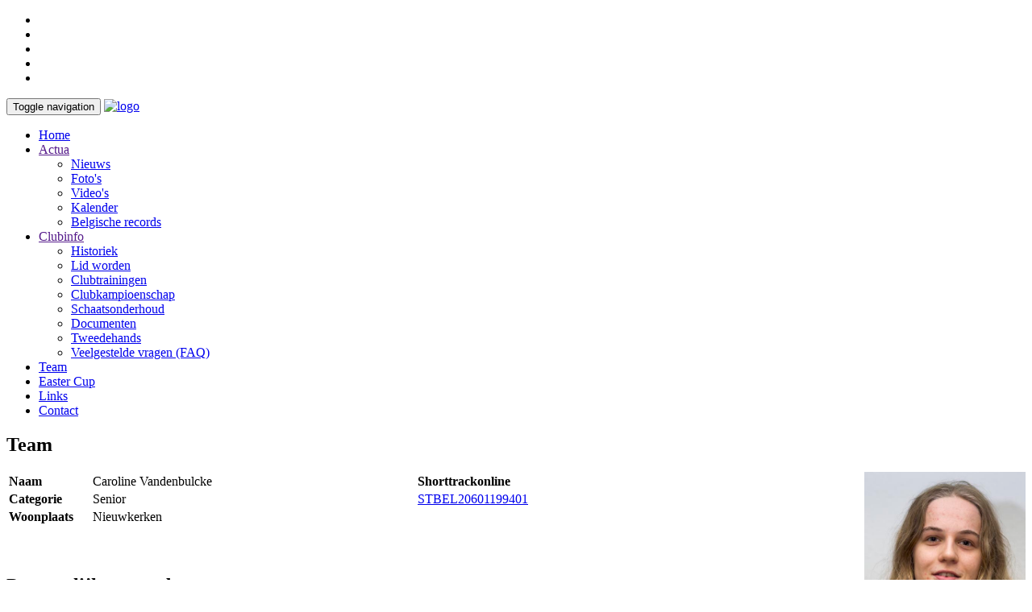

--- FILE ---
content_type: text/html; charset=utf-8
request_url: https://www.stkg.be/index.php?mact=leden,cntnt01,default,0&cntnt01what=leden&cntnt01alias=Vandenbulcke-Caroline&cntnt01returnid=65
body_size: 4212
content:
<!DOCTYPE html>
<html lang="nl">
<head>
            
        <meta charset="UTF-8">
<base href="https://stkg.be" >
<title>Team | STKG: Shorttrackclub Kristallijn Gent</title>
<meta name='description' content=' and informatie'>
<meta name='keywords' content='shorttrack, schaatsen, kristallijn, gent, informatie'>
<meta name='robots' content='index, follow'>
<meta name='google-site-verification' content='google68f113b7339d5c04'>
<meta name='author' content='STKG: Shorttrackclub Kristallijn Gent'>
<meta name='geo.placename' content='Kristallijn Gent'>
<meta name='geo.region' content='BE'>
<meta name='geo.position' content='51.02	;03.42'>
<meta name='ICBM' content='51.02	, 03.42'>
<meta name="viewport" content="width=device-width, initial-scale=1, maximum-scale=1">
<link rel="apple-touch-icon" sizes="57x57" href="/apple-icon-57x57.png">
<link rel="apple-touch-icon" sizes="60x60" href="/apple-icon-60x60.png">
<link rel="apple-touch-icon" sizes="72x72" href="/apple-icon-72x72.png">
<link rel="apple-touch-icon" sizes="76x76" href="/apple-icon-76x76.png">
<link rel="apple-touch-icon" sizes="114x114" href="/apple-icon-114x114.png">
<link rel="apple-touch-icon" sizes="120x120" href="/apple-icon-120x120.png">
<link rel="apple-touch-icon" sizes="144x144" href="/apple-icon-144x144.png">
<link rel="apple-touch-icon" sizes="152x152" href="/apple-icon-152x152.png">
<link rel="apple-touch-icon" sizes="180x180" href="/apple-icon-180x180.png">
<link rel="icon" type="image/png" sizes="192x192"  href="/android-icon-192x192.png">
<link rel="icon" type="image/png" sizes="32x32" href="/favicon-32x32.png">
<link rel="icon" type="image/png" sizes="96x96" href="/favicon-96x96.png">
<link rel="icon" type="image/png" sizes="16x16" href="/favicon-16x16.png">
<link rel="manifest" href="/manifest.json">
<meta name="msapplication-TileColor" content="#ffffff">
<meta name="msapplication-TileImage" content="/ms-icon-144x144.png">
<meta name="theme-color" content="#ffffff"><link rel='schema.DC' href='http://purl.org/dc/elements/1.1/'>
<link rel='schema.DCTERMS' href='http://purl.org/dc/terms/'>
<meta name='DC.type' content='Text' scheme='DCTERMS.DCMIType'>
<meta name='DC.format' content='text/html' scheme='DCTERMS.IMT'>
<meta name='DC.relation' content='http://dublincore.org/' scheme='DCTERMS.URI'>
<meta name='DC.publisher' content='STKG: Shorttrackclub Kristallijn Gent'>
<meta name='DC.contributor' content='Maarten Slembrouck, MSL-Projects'>
<meta name='DC.language' content='nl_NL' scheme='DCTERMS.RFC3066' />
<meta name='DC.rights' content='(c) STKG: Shorttrackclub Kristallijn Gent. All rights reserved.'>
<meta name='DC.title' content=' STKG: Shorttrackclub Kristallijn Gent | Team'>
<meta name='DC.description' content=' and informatie'>
<meta name='DC.date' content='2015-06-28T23:03:04+02:00' scheme='DCTERMS.W3CDTF'>
<meta name='DC.identifier' content='https://stkg.be/index.php?do=team' scheme='DCTERMS.URI'>
<meta property='og:title' content='Team | STKG: Shorttrackclub Kristallijn Gent' />
<meta property='og:type' content='website' >
<meta property='og:url' content='https://stkg.be/index.php?do=team'>
<meta property='og:image' content='https://stkg.be/uploads/images/logo-stkg.jpg'>
<meta property='og:site_name' content='STKG: Shorttrackclub Kristallijn Gent'>
<meta property='og:description' content=' and informatie' />
<meta property='fb:app_id' content='542879672448325'>
<meta property='og:locality' content='Kristallijn Gent'>
<meta property='og:region' content='BE'>
<meta property='og:latitude' content='51.02	'>
<meta property='og:longitude' content='03.42'>
	
	<!-- core CSS -->
    <link href="css/bootstrap.min.css" rel="stylesheet">
    <link href="css/font-awesome.min.css" rel="stylesheet">
    <link href="css/animate.min.css" rel="stylesheet">
    <link href="css/prettyPhoto.css" rel="stylesheet">
    <link href="css/main.css" rel="stylesheet">
    <link href="css/responsive.css" rel="stylesheet">
    <link rel="stylesheet" type="text/css" href="https://stkg.be/tmp/cache/stylesheet_combined_2400e694be51038db87c5b985ba591c0.css" />

    <!--[if lt IE 9]>
    <script src="js/html5shiv.js"></script>
    <script src="js/respond.min.js"></script>
    <![endif]-->       
    <script src="js/jquery.js"></script>
    <script src="js/bootstrap.min.js"></script>
    <script src="js/jquery.prettyPhoto.js"></script>
    <script src="js/jquery.isotope.min.js"></script>
    <script src="js/main.js"></script>
    <script src="js/wow.min.js"></script>
</head><!--/head-->

<body class="homepage">
    <header id="header">
        <div class="top-bar">
            <div class="container">
                <div class="row">
                    <div class="col-sm-6 col-xs-4">

                    </div>
                    <div class="col-sm-6 col-xs-8">
                       <div class="social">
                           
<ul class="social-share">
    <li><a target="_blank" href="https://www.facebook.com/shorttrackgent"><i class="fa fa-facebook"></i></a></li>
    <li><a target="_blank" href="https://www.instagram.com/stkg_be"><i class="fa fa-instagram"></i></a></li>
    <li><a target="_blank" href="https://www.twitter.com/stkg_be"><i class="fa fa-twitter"></i></a></li>
    <li><a href="mailto:info@stkg.be"><i class="fa fa-envelope"></i></a></li>
    <li><a href="?do=inloggen"><i class="fa fa-key"></i></a></li>
</ul>

                       </div>
                    </div>
                </div>
            </div><!--/.container-->
        </div><!--/.top-bar-->

        <nav class="navbar navbar-inverse" role="banner">
            <div class="container">
                <div class="navbar-header">
                    <button type="button" class="navbar-toggle" data-toggle="collapse" data-target=".navbar-collapse">
                        <span class="sr-only">Toggle navigation</span>
                        <span class="icon-bar"></span>
                        <span class="icon-bar"></span>
                        <span class="icon-bar"></span>
                    </button>
                    <a class="navbar-brand" href="?"><img src="/uploads/images/stkg.png" width="200" class="img-responsive" alt="logo"></a>
                </div>
				
                <div class="collapse navbar-collapse navbar-right">
                    

<ul class="nav navbar-nav">

  <li>
  <a 

 href="https://stkg.be/">Home</a>
</li>

  <li class="dropdown menuparent"><a href="" class="dropdown-toggle" data-toggle="dropdown" role="button" aria-expanded="false">Actua<span class="caret"></span></a>

<ul class="dropdown-menu" role="menu">

  <li>
  <a 

 href="https://stkg.be/index.php?do=nieuws">Nieuws</a>
</li>

  <li>
  <a 

 href="https://stkg.be/index.php?do=photos">Foto&#39;s</a>
</li>

  <li>
  <a 

 href="https://stkg.be/index.php?do=videos">Video&#39;s</a>
</li>

  <li>
  <a 

 href="https://stkg.be/index.php?do=kalender">Kalender</a>
</li>

  <li>
  <a 

 href="https://stkg.be/index.php?do=belgische-records">Belgische records</a>
</li></ul>
</li>

  <li class="dropdown menuparent"><a href="" class="dropdown-toggle" data-toggle="dropdown" role="button" aria-expanded="false">Clubinfo<span class="caret"></span></a>

<ul class="dropdown-menu" role="menu">

  <li>
  <a 

 href="https://stkg.be/index.php?do=historiek">Historiek</a>
</li>

  <li>
  <a 

 href="https://stkg.be/index.php?do=lid-worden">Lid worden</a>
</li>

  <li>
  <a 

 href="https://stkg.be/index.php?do=trainingen">Clubtrainingen</a>
</li>

  <li>
  <a 

 href="https://stkg.be/index.php?do=clubwedstrijden">Clubkampioenschap</a>
</li>

  <li>
  <a 

 href="https://stkg.be/index.php?do=schaatsonderhoud">Schaatsonderhoud</a>
</li>

  <li>
  <a 

 href="https://stkg.be/index.php?do=documenten">Documenten</a>
</li>

  <li>
  <a 

 href="https://stkg.be/index.php?do=tweedehands">Tweedehands</a>
</li>

  <li>
  <a 

 href="https://stkg.be/index.php?do=veelgestelde-vragen">Veelgestelde vragen (FAQ)</a>
</li></ul>
</li>

          <li class="active"><a 
  
 href="https://stkg.be/index.php?do=team">Team</a>
</li>

  <li>
  <a 

 href="https://stkg.be/index.php?do=easter-cup">Easter Cup</a>
</li>

  <li>
  <a 

 href="https://stkg.be/index.php?do=links">Links</a>
</li>

  <li>
  <a 

 href="https://stkg.be/index.php?do=contact">Contact</a>

</li>
</ul>
<div class="clearb"></div>

                </div>
            </div><!--/.container-->
        </nav><!--/nav-->
		
    </header><!--/header-->

    <section id="portfolio">
        <div class="container">
            <div class="center wow fadeInDown">
               <h2>Team</h2>
            </div>
            <img src="uploads//caroline.jpg" width="200" style="float: right; padding-left: 10px"><table width="70%">
<tr><td width='100'><b>Naam</b></td><td>Caroline Vandenbulcke</td><td><b>Shorttrackonline</b></td></tr><tr><td><b>Categorie</b></td><td>Senior</td><td><a href='http://www.shorttrackonline.info/skaterbio.php?id=STBEL20601199401''>STBEL20601199401</a></td></tr><tr><td><b>Woonplaats</b></td><td>Nieuwkerken</td></tr><tr><td></td><td></td></tr><tr></table>
<p>&nbsp;</p>
<h2>Persoonlijke records</h2>
<table border='0' class='besttimes'><tr class='header'><th>Afstand</th><th>Tijd</th><th>Plaats</th><th>Datum</th></tr></table>
<p>&nbsp;</p>
<h2>Classificaties <select name='year' id='year' onchange='updatePage()'><option value='2002'>Seizoen 2002-2003</option><option value='2003'>Seizoen 2003-2004</option><option value='2004'>Seizoen 2004-2005</option><option value='2005'>Seizoen 2005-2006</option><option value='2006'>Seizoen 2006-2007</option><option value='2007'>Seizoen 2007-2008</option><option value='2008'>Seizoen 2008-2009</option><option value='2009'>Seizoen 2009-2010</option><option value='2010'>Seizoen 2010-2011</option><option value='2011'>Seizoen 2011-2012</option><option value='2012'>Seizoen 2012-2013</option><option value='2013'>Seizoen 2013-2014</option><option value='2014'>Seizoen 2014-2015</option><option value='2015'>Seizoen 2015-2016</option><option value='2016'>Seizoen 2016-2017</option><option value='2017'>Seizoen 2017-2018</option><option value='2018'>Seizoen 2018-2019</option><option value='2019'>Seizoen 2019-2020</option><option value='2020'>Seizoen 2020-2021</option><option value='2021'>Seizoen 2021-2022</option><option value='2022'>Seizoen 2022-2023</option><option value='2023'>Seizoen 2023-2024</option><option value='2024'>Seizoen 2024-2025</option><option value='2025' selected>Seizoen 2025-2026</option></select></h2>
<p>Geen gegevens van deze schaatser in dit seizoen</p>
<script type='text/javascript'>
function updatePage(){
        var year = document.getElementById("year").value;
        window.location = "?mact=leden,cntnt01,default,0&cntnt01what=leden&cntnt01alias=Vandenbulcke-Caroline&cntnt01returnid=65&year=" + year;
    }
</script>

<script type="text/javascript">
    document.title = "Caroline Vandenbulcke  - Shorttrackclub Kristallijn Gent";
</script>        </div>
    </section><!--/#default-->

    <section id="partner">
        <div class="container">
            <div class="center wow fadeInDown">
<style>
.sub-sponsor{
   height:130px;
}
@media (min-width: 992px){
.head-sponsor, .sub-sponsor{
    height: 200px;
}
}
</style>
<h2>Onze sponsors & partners</h2>
                <p class="lead">STKG bedankt onze sponsers, steun hen als wederdienst!</p>
            </div>    

<div class="partners wow fadeInDown">
<div class="row">
<div class="col-xs-6 col-md-4 head-sponsor">
<center><a href="https://www.caboorenzonen.be" target="_blank"><img src="/uploads/images/logos/caboor-en-zonen-2.png" alt="Caboor & Zonen" width="100%" class="img-responsive"/></a></center>
</div>
<div class="col-xs-6 col-md-4 head-sponsor" style="padding-top: 20px;">
<center>
<a title="Borgwal Renovaties" href="https://borgwalrenovaties.be" target="_blank"><img src="https://borgwalrenovaties.be/wp-content/uploads/2024/09/Borgwal-Renovaties-Logo.svg" alt="Borgwal Renovaties" width="100%" class="img-responsive"/></a>
</center>
</div>

<div class="col-xs-6 col-md-4 head-sponsor" style="padding-top: 45px;">
<center><a href="http://www.web.vlaanderen" target="_blank"><img src="/uploads/images/webvlaanderen_logo.png" alt="WEB Vlaanderen" width="100%" class="img-responsive"/></a>
</center>
</div>



<div class="col-xs-6 col-md-3 sub-sponsor" style="padding-top: 5px;">
<center>
<a title="IJsbaan Kristallijn Gent" href="https://www.kristallijn.be" target="_blank"><img src="/uploads/images/logos/logo-kristallijn.jpg" alt="IJsbaan Kristallijn Gent" width="100%" class="img-responsive"/></a>
</center>
</div>
<div class="col-xs-6 col-md-3 sub-sponsor" style="padding-top: 20px;">
<a title="Uitpas Gent" href="https://uitin.gent.be/uitpas/wat" target="_blank"><img src="/uploads/images/logos/UiTpas%20Regio%20Gent%20-%20skyline%20(2).jpg" alt="Uitpas Gent" width="100%" class="img-responsive"/></a>
</div>
<div class="col-xs-6 col-md-3 sub-sponsor" style="padding-top: 50px;">
<center>
<a title="Sportstad Gent" href="https://www.gent.be/sport" target="_blank"><img src="/uploads/images/logos/stadgent.png" alt="Sportstad Gent" width="50%" class="img-responsive"/></a>
</center>
</div>
<div class="col-xs-6 col-md-3  sub-sponsor" style="padding-top: 20px;">
<center>
<a title="Sport Vlaanderen" href="https://www.sport.vlaanderen" target="_blank"><img src="/uploads/images/logos/sbm_logo.png" alt="Sport Vlaanderen - sporters beleven meer" class="img-responsive" width="100%"/></a>
</center>
</div>
</div>
</div>

        </div><!--/.container-->
    </section><!--/#partner-->

    <section id="conatcat-info">
        <div class="container">
            <div class="row">
                <div class="col-sm-8">
                    <div class="media contact-info wow fadeInDown" data-wow-duration="1000ms" data-wow-delay="600ms">
                        <div class="pull-left">
                            <i class="fa fa-question"></i>
                        </div>
                        <div class="media-body">
                            <h2>Heb je nog vragen?</h2>
<p>Contacteer ons dan via email: <a href="mailto:info@stkg.be">info@stkg.be</a>. Andere mogelijkheden voor contact vind je op onze <a href="?do=contact">contactpagina</a>.</p>
                        </div>
                    </div>
                </div>
            </div>
        </div><!--/.container-->    
    </section><!--/#conatcat-info-->

    <footer id="footer" class="midnight-blue">
        <div class="container">
            <div class="row">
                <div class="col-sm-6">
                    &copy; 2026 <a target="_blank" href="https://www.stkg.be" title="Shorttrackclub Kristallijn Gent">Shorttrackclub Kristallijn Gent</a>. Gemaakt door <a href="https://www.web.vlaanderen">WEB Vlaanderen</a>, <a href="?do=privacy">Privacybeleid</a> 
<script type="text/javascript">
/* <![CDATA[ */

writeJavaScriptCookie();

function writeJavaScriptCookie() {
  var date = new Date();
  date.setTime(date.getTime()+(60*60*1000));
  var the_cookie_date = date;
  var the_cookie = "cmsms_statistics_javascript_detected=true";
  the_cookie = the_cookie + ";expires=" + the_cookie_date;
  document.cookie=the_cookie;
}
/* ]]> */
</script>
    
      
    <script type="text/javascript">

/* <![CDATA[ */

writeResolutionCookie();

function writeResolutionCookie() {
  var date = new Date();
  date.setTime(date.getTime()+(60*60*1000));
  var the_cookie_date = date;
  var the_cookie = "cmsms_statistics_module_resolution="+ screen.width +"x"+ screen.height;
  var the_cookie = the_cookie + ";expires=" + the_cookie_date;
  document.cookie=the_cookie;

  var bn=navigator.appName;    // Browser Name
  if (bn.substring(0,9)=="Microsoft") {
     bn="MSIE";            // browser name, cont'd
  };         
  var cd=(bn=="MSIE")?screen.colorDepth:screen.pixelDepth; // Color depth
  if (cd!="undefined") {
    var the_depthcookie="cmsms_statistics_module_colordepth=";
    the_depthcookie=the_depthcookie+cd;
    the_depthcookie = the_depthcookie + ";expires=" + the_cookie_date;
    document.cookie=the_depthcookie;
  }
}
/* ]]> */
</script>
    
    
<script type="text/javascript">
    window.cookieconsent_options = {"message":"Deze website gebruikt cookies om u als bezoeker de beste ervaring te bieden.","dismiss":"Ik snap het!","learnMore":"Meer info","link":"https://www.stkg.be/index.php?do=privacy","theme":"dark-bottom"};
</script>

<script type="text/javascript" src="//www.web.vlaanderen/static/cookieconsent.min.js"></script>
                </div>
                <div class="col-sm-6">
                    <ul class="pull-right">
                        <li><a href="?">Home</a></li>
<li><a href="?do=lid-worden">Lid worden</a></li>
<li><a href="?do=veelgestelde-vragen">Veelgestelde vragen</a></li>
<li><a href="?do=contact">Contact</a></li>
                    </ul>
                </div>
            </div>
        </div>
    </footer><!--/#footer-->


    </body>
</html>